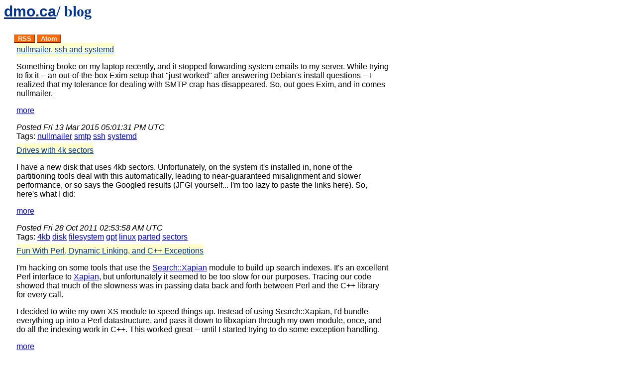

--- FILE ---
content_type: text/html
request_url: https://dmo.ca/blog/
body_size: 4233
content:
<!DOCTYPE html PUBLIC "-//W3C//DTD XHTML 1.0 Strict//EN"
 "http://www.w3.org/TR/xhtml1/DTD/xhtml1-strict.dtd">
<html xmlns="http://www.w3.org/1999/xhtml">
<head>
<meta http-equiv="Content-Type" content="text/html; charset=utf-8" />
<title>blog</title>

<link rel="stylesheet" href="../style.css" type="text/css" />
<link rel="stylesheet" href="../local.css" type="text/css" />

<link rel="alternate" type="application/rss+xml" title="dmo.ca (RSS feed)" href="index.rss" /><link rel="alternate" type="application/atom+xml" title="dmo.ca (Atom feed)" href="index.atom" />
<link href="http://www.myopenid.com/server" rel="openid.server" />
<link href="http://www.myopenid.com/server" rel="openid2.provider" />
<link href="http://dmo.myopenid.com/" rel="openid.delegate" />
<link href="http://dmo.myopenid.com/" rel="openid2.local_id" />
</head>
<body>

<div class="header">
<span>

<a href="../">dmo.ca</a>/ 

blog
</span>

</div>





<div id="content">


<div  class="feedlink">

<a class="feedbutton" type="application/rss+xml" rel="alternate" title="dmo.ca (RSS feed)" href="index.rss">RSS</a>


<a class="feedbutton" type="application/atom+xml" rel="alternate" title="dmo.ca (Atom feed)" href="index.atom">Atom</a>

</div>
<div class="inlinepage">

<div class="inlineheader">

<span class="header">

<a href="./nullmailer-ssh-and-systemd/">nullmailer, ssh and systemd</a>

</span>
</div>

<div class="inlinecontent">
<p>Something broke on my laptop recently, and it stopped forwarding system emails
to my server.  While trying to fix it -- an out-of-the-box Exim setup that
"just worked" after answering Debian's install questions -- I realized that my
tolerance for dealing with SMTP crap has disappeared.  So, out goes Exim, and in comes nullmailer.</p>

<p><a href="./nullmailer-ssh-and-systemd/#more">more</a></p>

</div>



<div class="inlinefooter">

<span class="pagedate">
Posted <span class="date">Fri 13 Mar 2015 05:01:31 PM UTC</span>
</span>


<span class="tags">
Tags:

<a href="../tag/nullmailer/" rel="tag">nullmailer</a>

<a href="../tag/smtp/" rel="tag">smtp</a>

<a href="../tag/ssh/" rel="tag">ssh</a>

<a href="../tag/systemd/" rel="tag">systemd</a>

</span>








</div>

</div>
<div class="inlinepage">

<div class="inlineheader">

<span class="header">

<a href="./4k-sectors-and-partitioning/">Drives with 4k sectors</a>

</span>
</div>

<div class="inlinecontent">
<p>I have a new disk that uses 4kb sectors.  Unfortunately, on the system it's
installed in, none of the partitioning tools deal with this automatically,
leading to near-guaranteed misalignment and slower performance, or so says the
Googled results (JFGI yourself... I'm too lazy to paste the links here).  So,
here's what I did:</p>

<p><a href="./4k-sectors-and-partitioning/#more">more</a></p>

</div>



<div class="inlinefooter">

<span class="pagedate">
Posted <span class="date">Fri 28 Oct 2011 02:53:58 AM UTC</span>
</span>


<span class="tags">
Tags:

<a href="../tag/4kb/" rel="tag">4kb</a>

<a href="../tag/disk/" rel="tag">disk</a>

<a href="../tag/filesystem/" rel="tag">filesystem</a>

<a href="../tag/gpt/" rel="tag">gpt</a>

<a href="../tag/linux/" rel="tag">linux</a>

<a href="../tag/parted/" rel="tag">parted</a>

<a href="../tag/sectors/" rel="tag">sectors</a>

</span>








</div>

</div>
<div class="inlinepage">

<div class="inlineheader">

<span class="header">

<a href="./fun_with_dynamic_linking/">Fun With Perl, Dynamic Linking, and C++ Exceptions</a>

</span>
</div>

<div class="inlinecontent">
<p>I'm hacking on some tools that use the <a href="http://search.cpan.org/search?mode=dist&query=Search%3A%3AXapian">Search::Xapian</a>
module to build up search indexes.  It's an excellent Perl interface to
<a href="http://www.xapian.org">Xapian</a>, but unfortunately it seemed to be too slow for
our purposes.  Tracing our code showed that much of the slowness was in passing
data back and forth between Perl and the C++ library for every call.</p>

<p>I decided to write my own XS module to speed things up.  Instead of using
Search::Xapian, I'd bundle everything up into a Perl datastructure, and pass it
down to libxapian through my own module, once, and do all the indexing work in
C++.  This worked great -- until I started trying to do some exception
handling.</p>

<p><a href="./fun_with_dynamic_linking/#more">more</a></p>

</div>



<div class="inlinefooter">

<span class="pagedate">
Posted <span class="date">Thu 09 Dec 2010 04:29:43 PM UTC</span>
</span>


<span class="tags">
Tags:

<a href="../tag/c++/" rel="tag">c++</a>

<a href="../tag/dlopen/" rel="tag">dlopen</a>

<a href="../tag/dynamic/" rel="tag">dynamic</a>

<a href="../tag/exceptions/" rel="tag">exceptions</a>

<a href="../tag/perl/" rel="tag">perl</a>

<a href="../tag/xapian/" rel="tag">xapian</a>

</span>








</div>

</div>
<div class="inlinepage">

<div class="inlineheader">

<span class="header">

<a href="./migrating-issues-from-googlecode-to-github/">Migrating issues from Google Code to Github</a>

</span>
</div>

<div class="inlinecontent">
<p>I'd much rather use Git over Subversion, but I still have one project
(<a href="http://code.google.com/p/leaguerunner">leaguerunner</a>) using Subversion on
Google Code.  Migrating <a href="http://github.com/dave0/leaguerunner">the code itself</a>
to git is fairly simple, but being unable to migrate the issues still needs
some tool development.</p>

<p><a href="./migrating-issues-from-googlecode-to-github/#more">more</a></p>

</div>



<div class="inlinefooter">

<span class="pagedate">
Posted <span class="date">Sat 22 May 2010 11:57:42 AM UTC</span>
</span>


<span class="tags">
Tags:

<a href="../tag/github/" rel="tag">github</a>

<a href="../tag/googlecode/" rel="tag">googlecode</a>

<a href="../tag/issues/" rel="tag">issues</a>

<a href="../tag/migration/" rel="tag">migration</a>

<a href="../tag/perl/" rel="tag">perl</a>

</span>








</div>

</div>
<div class="inlinepage">

<div class="inlineheader">

<span class="header">

<a href="./wind-mobile-towers-in-ottawa/">WIND mobile towers in Ottawa</a>

</span>
</div>

<div class="inlinecontent">
<p>You may have heard that <a href="http://www.windmobile.ca/">WIND Mobile</a> is going to be offering service in Ottawa
shortly.  I got curious as to what their coverage might be and started looking
for coverage maps.   I didn't find any, but I ended up <a href="http://maps.google.com/maps/ms?ie=UTF8&amp;hl=en&amp;msa=0&amp;msid=115355175763511251619.00048175356638ab92d84&amp;z=11">graphing their wireless
backbone</a> instead.</p>

<p><a href="./wind-mobile-towers-in-ottawa/#more">more</a></p>

</div>



<div class="inlinefooter">

<span class="pagedate">
Posted <span class="date">Thu 11 Mar 2010 05:34:18 AM UTC</span>
</span>


<span class="tags">
Tags:

<a href="../tag/kml/" rel="tag">kml</a>

<a href="../tag/mobile/" rel="tag">mobile</a>

<a href="../tag/ottawa/" rel="tag">ottawa</a>

<a href="../tag/perl/" rel="tag">perl</a>

<a href="../tag/wind/" rel="tag">wind</a>

<a href="../tag/wireless/" rel="tag">wireless</a>

</span>








</div>

</div>
<div class="inlinepage">

<div class="inlineheader">

<span class="header">

<a href="./perl-module-for-virtualization-detection/">Perl module for detecting virtualization</a>

</span>
</div>

<div class="inlinecontent">
<p>A while back, I <a href="./detecting-virtualization-on-linux/">posted</a> about detecting
virtualization on Linux from a shell, using various tricks.  Around that time,
I also implemented those tricks as a perl script for internal use at
<a href="http://www.roaringpenguin.com/">work</a> with the intent of eventually cleaning
it up for public consumption.  I finally got around to doing it, and the result
is
<a href="http://search.cpan.org/dist/Sys-Detect-Virtualization/">Sys::Detect::Virtualization</a>
availabe from CPAN, or from <a href="http://github.com/dave0/Sys-Detect-Virtualization">GitHub</a>.</p>

<p>Currently, it can only handle Linux, and is only tested on a small number of
virtualization hosts.  Patches are welcome.</p>

</div>



<div class="inlinefooter">

<span class="pagedate">
Posted <span class="date">Thu 25 Feb 2010 06:38:00 PM UTC</span>
</span>


<span class="tags">
Tags:

<a href="../tag/linux/" rel="tag">linux</a>

<a href="../tag/module/" rel="tag">module</a>

<a href="../tag/perl/" rel="tag">perl</a>

<a href="../tag/virtualization/" rel="tag">virtualization</a>

</span>








</div>

</div>
<div class="inlinepage">

<div class="inlineheader">

<span class="header">

<a href="./thinkpad-voodoo-zombie-resurrection/">Thinkpad Voodoo Zombie Resurrection</a>

</span>
</div>

<div class="inlinecontent">
<p>Today, my  <a href="http://www.thinkwiki.org/wiki/Category:T61">Thinkpad T61</a> decided to stop working.  While I was in the middle of reading email, it just stopped.  Completely blacked out -- no AC light, no battery light, nothing.  Here's how I got it working again.</p>

<p><a href="./thinkpad-voodoo-zombie-resurrection/#more">more</a></p>

</div>



<div class="inlinefooter">

<span class="pagedate">
Posted <span class="date">Wed 23 Sep 2009 01:53:01 AM UTC</span>
</span>


<span class="tags">
Tags:

<a href="../tag/dead/" rel="tag">dead</a>

<a href="../tag/hardware/" rel="tag">hardware</a>

<a href="../tag/thinkpad/" rel="tag">thinkpad</a>

</span>








</div>

</div>
<div class="inlinepage">

<div class="inlineheader">

<span class="header">

<a href="./vserver-and-127.0.0.1/">VServer and 127.0.0.1</a>

</span>
</div>

<div class="inlinecontent">
<p>I recently moved <a href="http://www.roaringpenguin.com/">our</a> automated testing
systems from a KVM+Qemu setup to <a href="http://linux-vserver.org/">Linux-VServer</a>.
We didn't need the overhead of a full virtual environment, even one as
lightweight as KVM.  However, there was a little snag -- 127.0.0.1 didn't work
correctly.</p>

<p><a href="./vserver-and-127.0.0.1/#more">more</a></p>

</div>



<div class="inlinefooter">

<span class="pagedate">
Posted <span class="date">Tue 14 Jul 2009 04:20:10 PM UTC</span>
</span>


<span class="tags">
Tags:

<a href="../tag/fun/" rel="tag">fun</a>

<a href="../tag/linux/" rel="tag">linux</a>

<a href="../tag/loopback/" rel="tag">loopback</a>

<a href="../tag/remapping/" rel="tag">remapping</a>

<a href="../tag/vserver/" rel="tag">vserver</a>

</span>








</div>

</div>
<div class="inlinepage">

<div class="inlineheader">

<span class="header">

<a href="./Converting_vimblog_to_ikiwiki/">Converting vimblog to ikiwiki</a>

</span>
</div>

<div class="inlinecontent">
<p>Until today, this blog ran on <a href="../tag/vimblog/">vimblog</a>, a hand-rolled minimal script for
displaying blog entries.  In the last year or so, though, I've become a convert
to <a href="http://git-scm.com/">git</a>, and so what I really want to do is edit my posts on any system,
commit them to a git repository, push to a remote and have them end up as blog
entries on my server.  Fixing vimblog to do this would have been more work than
I want to deal with, but thankfully <a href="http://ikiwiki.info">ikiwiki</a> exists, and
can do most of what I need.</p>

<p>So, as of now, this blog is in ikiwiki.  To get there, I followed (more or
less, since I'm documenting after-the-fact) these steps:</p>

<p><a href="./Converting_vimblog_to_ikiwiki/#more">more</a></p>

</div>



<div class="inlinefooter">

<span class="pagedate">
Posted <span class="date">Sun 17 May 2009 02:57:45 PM UTC</span>
</span>


<span class="tags">
Tags:

<a href="../tag/git/" rel="tag">git</a>

<a href="../tag/ikiwiki/" rel="tag">ikiwiki</a>

<a href="../tag/perl/" rel="tag">perl</a>

<a href="../tag/vimblog/" rel="tag">vimblog</a>

</span>








</div>

</div>
<div class="inlinepage">

<div class="inlineheader">

<span class="header">

<a href="./20060330075857/">First Post! </a>

</span>
</div>

<div class="inlinecontent">
<p>I wanted a command-line-editable blog, so in yet another fit of wheel
reinvention, I rewrote <a href="http://www.jukie.net/~bart/">bart's</a> PHP blog in more maintainable Perl.</p>

<p>It still needs some features, like:
   - rss feeds
   - other formatting types (ie: wiki formatting, markdown)</p>

<p>but it works.</p>

</div>



<div class="inlinefooter">

<span class="pagedate">
Posted <span class="date">Sat 16 May 2009 01:45:14 AM UTC</span>
</span>


<span class="tags">
Tags:

<a href="../tag/perl/" rel="tag">perl</a>

<a href="../tag/vimblog/" rel="tag">vimblog</a>

</span>








</div>

</div>





</div>

<div id="footer">
<div id="pageinfo">









<div class="pagedate">
Last edited <span class="date">Sun 17 May 2009 09:36:05 PM UTC</span>
<!-- Created <span class="date">Sat 16 May 2009 01:44:39 AM UTC</span> -->
</div>

</div>

<!-- from dmo.ca -->
</div>

</body>
</html>


--- FILE ---
content_type: text/css
request_url: https://dmo.ca/local.css
body_size: 1149
content:
/* Embedded Moose local.css for use with ikiwiki
 * Written by Josh Triplett <josh@freedesktop.org>
 * Some ideas from the Debian lighttpd index.html page. */

body { background: #ffffff; }

body div.header {
        font-size: 30px;
}

#content {
	background: #ffffff;
	margin: 10px 0px;
	border: 0;
	padding: 20px;
	font-family: sans-serif;
	width: 60%;
}

.header {
	color: #003399
}
	
.header a {
	color: #003399; font-family: sans-serif;}

.inlinepage {
	padding: 5px;
	border: 0;
}

.inlinepage .header {
	padding: 5px 0 5px 0;
	border-top: 1px solid black;
        border-bottom: 0;
	background-color: #ffffcc;
	margin-bottom: 0;
}

#sidebar {
	min-width: 120px;
	background: #ffffff; margin: 10px 0px; border: 0; padding: 10px; font-family: sans-serif;}

#sidebar h2 { color: #4b6983}

/* Don't let the date and tags clear the div to below the sidebar */
.inlinepage>.pagedate, .inlinepage>.tags {
	clear: none;
}

/* Don't let the pagecloud blow the sidebar either */
.pagecloud {
	border: 0;
	background: #fff;
}

.actions ul { border: none; padding-bottom: 0px; font-family: sans-serif;}
#footer { border: none; font-family: sans-serif;}
